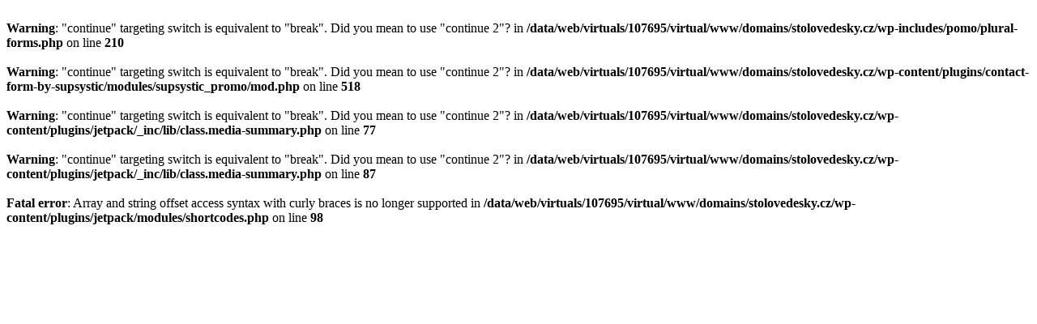

--- FILE ---
content_type: text/html; charset=UTF-8
request_url: http://stolovedesky.cz/guy-2617345_1920-1/
body_size: 364
content:
<br />
<b>Warning</b>:  "continue" targeting switch is equivalent to "break". Did you mean to use "continue 2"? in <b>/data/web/virtuals/107695/virtual/www/domains/stolovedesky.cz/wp-includes/pomo/plural-forms.php</b> on line <b>210</b><br />
<br />
<b>Warning</b>:  "continue" targeting switch is equivalent to "break". Did you mean to use "continue 2"? in <b>/data/web/virtuals/107695/virtual/www/domains/stolovedesky.cz/wp-content/plugins/contact-form-by-supsystic/modules/supsystic_promo/mod.php</b> on line <b>518</b><br />
<br />
<b>Warning</b>:  "continue" targeting switch is equivalent to "break". Did you mean to use "continue 2"? in <b>/data/web/virtuals/107695/virtual/www/domains/stolovedesky.cz/wp-content/plugins/jetpack/_inc/lib/class.media-summary.php</b> on line <b>77</b><br />
<br />
<b>Warning</b>:  "continue" targeting switch is equivalent to "break". Did you mean to use "continue 2"? in <b>/data/web/virtuals/107695/virtual/www/domains/stolovedesky.cz/wp-content/plugins/jetpack/_inc/lib/class.media-summary.php</b> on line <b>87</b><br />
<br />
<b>Fatal error</b>:  Array and string offset access syntax with curly braces is no longer supported in <b>/data/web/virtuals/107695/virtual/www/domains/stolovedesky.cz/wp-content/plugins/jetpack/modules/shortcodes.php</b> on line <b>98</b><br />
